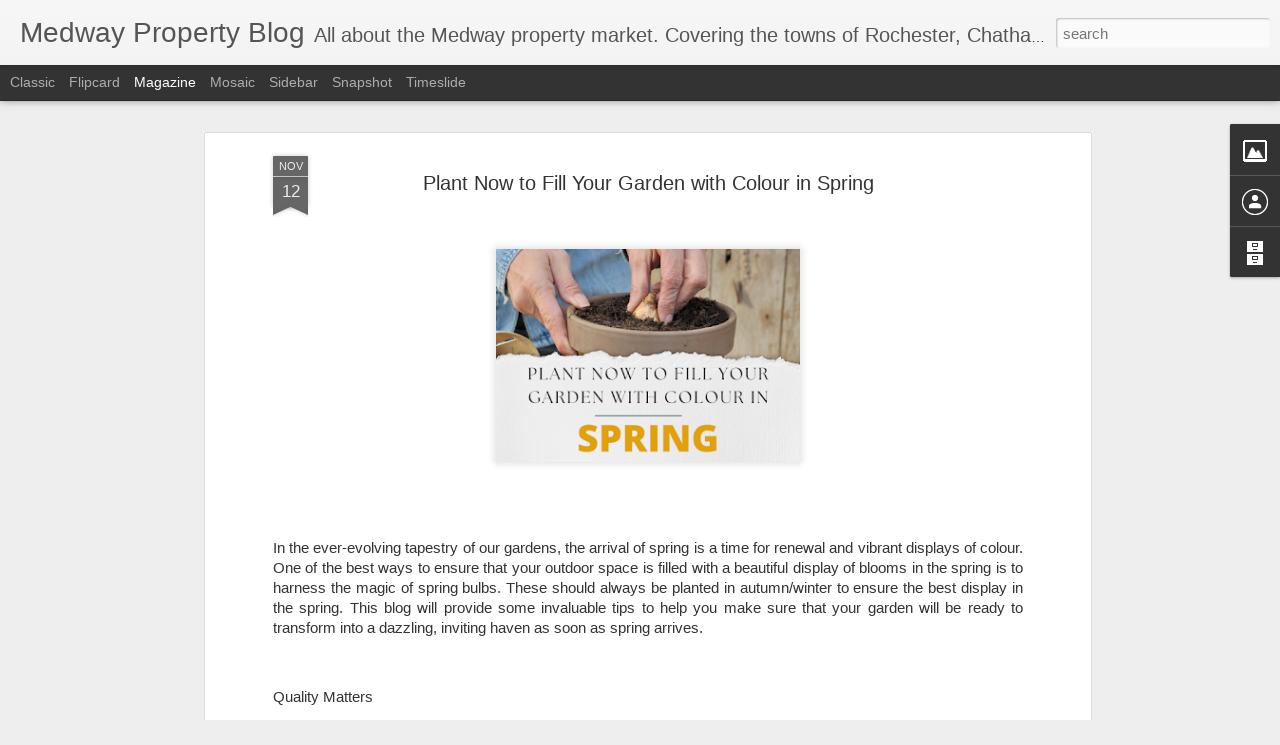

--- FILE ---
content_type: text/javascript; charset=UTF-8
request_url: https://www.medwaypropertyblog.com/?v=0&action=initial&widgetId=Profile1&responseType=js&xssi_token=AOuZoY5vMc86x2Uaj2m3ym7TcQwsA1vTng%3A1768725594640
body_size: 48
content:
try {
_WidgetManager._HandleControllerResult('Profile1', 'initial',{'title': 'About Spencer Fortag', 'team': true, 'authors': [{'userUrl': 'https://www.blogger.com/profile/11146294525417295470', 'display-name': 'Estate Apps', 'profileLogo': '//www.blogger.com/img/logo-16.png'}, {'userUrl': 'https://www.blogger.com/profile/13215268540309247638', 'display-name': 'Lunn', 'profileLogo': '//www.blogger.com/img/logo-16.png'}, {'userUrl': 'https://www.blogger.com/profile/05873413764072081494', 'display-name': 'Spencer', 'profileLogo': '//www.blogger.com/img/logo-16.png'}], 'viewProfileMsg': 'View my complete profile', 'isDisplayable': true});
} catch (e) {
  if (typeof log != 'undefined') {
    log('HandleControllerResult failed: ' + e);
  }
}


--- FILE ---
content_type: text/javascript; charset=UTF-8
request_url: https://www.medwaypropertyblog.com/?v=0&action=initial&widgetId=Image1&responseType=js&xssi_token=AOuZoY5vMc86x2Uaj2m3ym7TcQwsA1vTng%3A1768725594640
body_size: 135
content:
try {
_WidgetManager._HandleControllerResult('Image1', 'initial',{'title': 'Free Instant Online Valuation', 'width': 337, 'height': 172, 'sourceUrl': 'https://blogger.googleusercontent.com/img/b/R29vZ2xl/AVvXsEgQYc8SHnpVilKaA4EruO-ac939kK7nZXW5QVPWPYBkcJFVR3UtJcm9U_YweytAKNz6NHFL7YcqmneboNi3QcyhfPX7-q0UOJi1WKhjhdGUX0zHPaK5L3L6X5ltkEfj2Km0aTs_h5TYQhA/s1600/dockside+free+val.png', 'caption': '', 'link': 'https://valuation.docksidekent.com/home/670-dockside-property-services', 'shrinkToFit': false, 'sectionWidth': 303});
} catch (e) {
  if (typeof log != 'undefined') {
    log('HandleControllerResult failed: ' + e);
  }
}


--- FILE ---
content_type: text/javascript; charset=UTF-8
request_url: https://www.medwaypropertyblog.com/?v=0&action=initial&widgetId=BlogArchive1&responseType=js&xssi_token=AOuZoY5vMc86x2Uaj2m3ym7TcQwsA1vTng%3A1768725594640
body_size: 1831
content:
try {
_WidgetManager._HandleControllerResult('BlogArchive1', 'initial',{'url': 'https://www.medwaypropertyblog.com/search?updated-min\x3d1970-01-01T01:00:00%2B01:00\x26updated-max\x3d292278994-08-17T07:12:55Z\x26max-results\x3d50', 'name': 'All Posts', 'expclass': 'expanded', 'toggleId': 'ALL-0', 'post-count': 540, 'data': [{'url': 'https://www.medwaypropertyblog.com/2025/', 'name': '2025', 'expclass': 'expanded', 'toggleId': 'YEARLY-1735689600000', 'post-count': 82, 'data': [{'url': 'https://www.medwaypropertyblog.com/2025/12/', 'name': 'December', 'expclass': 'expanded', 'toggleId': 'MONTHLY-1764547200000', 'post-count': 3, 'posts': [{'title': 'Gillingham\u2019s Property Market Now Worth \xa313.464 Bil...', 'url': 'https://www.medwaypropertyblog.com/2025/12/gillinghams-property-market-now-worth.html'}, {'title': 'What Will the Budget Mean for Medway Homeowners an...', 'url': 'https://www.medwaypropertyblog.com/2025/12/what-will-budget-mean-for-medway.html'}, {'title': 'Medway FTB Homes Are 12% More Affordable Than 18 Y...', 'url': 'https://www.medwaypropertyblog.com/2025/12/medway-ftb-homes-are-12-more-affordable.html'}]}, {'url': 'https://www.medwaypropertyblog.com/2025/11/', 'name': 'November', 'expclass': 'collapsed', 'toggleId': 'MONTHLY-1761955200000', 'post-count': 5}, {'url': 'https://www.medwaypropertyblog.com/2025/10/', 'name': 'October', 'expclass': 'collapsed', 'toggleId': 'MONTHLY-1759273200000', 'post-count': 9}, {'url': 'https://www.medwaypropertyblog.com/2025/09/', 'name': 'September', 'expclass': 'collapsed', 'toggleId': 'MONTHLY-1756681200000', 'post-count': 6}, {'url': 'https://www.medwaypropertyblog.com/2025/08/', 'name': 'August', 'expclass': 'collapsed', 'toggleId': 'MONTHLY-1754002800000', 'post-count': 10}, {'url': 'https://www.medwaypropertyblog.com/2025/07/', 'name': 'July', 'expclass': 'collapsed', 'toggleId': 'MONTHLY-1751324400000', 'post-count': 8}, {'url': 'https://www.medwaypropertyblog.com/2025/06/', 'name': 'June', 'expclass': 'collapsed', 'toggleId': 'MONTHLY-1748732400000', 'post-count': 6}, {'url': 'https://www.medwaypropertyblog.com/2025/05/', 'name': 'May', 'expclass': 'collapsed', 'toggleId': 'MONTHLY-1746054000000', 'post-count': 7}, {'url': 'https://www.medwaypropertyblog.com/2025/04/', 'name': 'April', 'expclass': 'collapsed', 'toggleId': 'MONTHLY-1743462000000', 'post-count': 6}, {'url': 'https://www.medwaypropertyblog.com/2025/03/', 'name': 'March', 'expclass': 'collapsed', 'toggleId': 'MONTHLY-1740787200000', 'post-count': 9}, {'url': 'https://www.medwaypropertyblog.com/2025/02/', 'name': 'February', 'expclass': 'collapsed', 'toggleId': 'MONTHLY-1738368000000', 'post-count': 7}, {'url': 'https://www.medwaypropertyblog.com/2025/01/', 'name': 'January', 'expclass': 'collapsed', 'toggleId': 'MONTHLY-1735689600000', 'post-count': 6}]}, {'url': 'https://www.medwaypropertyblog.com/2024/', 'name': '2024', 'expclass': 'collapsed', 'toggleId': 'YEARLY-1704067200000', 'post-count': 97, 'data': [{'url': 'https://www.medwaypropertyblog.com/2024/12/', 'name': 'December', 'expclass': 'collapsed', 'toggleId': 'MONTHLY-1733011200000', 'post-count': 8}, {'url': 'https://www.medwaypropertyblog.com/2024/11/', 'name': 'November', 'expclass': 'collapsed', 'toggleId': 'MONTHLY-1730419200000', 'post-count': 9}, {'url': 'https://www.medwaypropertyblog.com/2024/10/', 'name': 'October', 'expclass': 'collapsed', 'toggleId': 'MONTHLY-1727737200000', 'post-count': 6}, {'url': 'https://www.medwaypropertyblog.com/2024/09/', 'name': 'September', 'expclass': 'collapsed', 'toggleId': 'MONTHLY-1725145200000', 'post-count': 13}, {'url': 'https://www.medwaypropertyblog.com/2024/08/', 'name': 'August', 'expclass': 'collapsed', 'toggleId': 'MONTHLY-1722466800000', 'post-count': 7}, {'url': 'https://www.medwaypropertyblog.com/2024/07/', 'name': 'July', 'expclass': 'collapsed', 'toggleId': 'MONTHLY-1719788400000', 'post-count': 10}, {'url': 'https://www.medwaypropertyblog.com/2024/06/', 'name': 'June', 'expclass': 'collapsed', 'toggleId': 'MONTHLY-1717196400000', 'post-count': 9}, {'url': 'https://www.medwaypropertyblog.com/2024/05/', 'name': 'May', 'expclass': 'collapsed', 'toggleId': 'MONTHLY-1714518000000', 'post-count': 6}, {'url': 'https://www.medwaypropertyblog.com/2024/04/', 'name': 'April', 'expclass': 'collapsed', 'toggleId': 'MONTHLY-1711926000000', 'post-count': 7}, {'url': 'https://www.medwaypropertyblog.com/2024/03/', 'name': 'March', 'expclass': 'collapsed', 'toggleId': 'MONTHLY-1709251200000', 'post-count': 9}, {'url': 'https://www.medwaypropertyblog.com/2024/02/', 'name': 'February', 'expclass': 'collapsed', 'toggleId': 'MONTHLY-1706745600000', 'post-count': 6}, {'url': 'https://www.medwaypropertyblog.com/2024/01/', 'name': 'January', 'expclass': 'collapsed', 'toggleId': 'MONTHLY-1704067200000', 'post-count': 7}]}, {'url': 'https://www.medwaypropertyblog.com/2023/', 'name': '2023', 'expclass': 'collapsed', 'toggleId': 'YEARLY-1672531200000', 'post-count': 63, 'data': [{'url': 'https://www.medwaypropertyblog.com/2023/12/', 'name': 'December', 'expclass': 'collapsed', 'toggleId': 'MONTHLY-1701388800000', 'post-count': 8}, {'url': 'https://www.medwaypropertyblog.com/2023/11/', 'name': 'November', 'expclass': 'collapsed', 'toggleId': 'MONTHLY-1698796800000', 'post-count': 7}, {'url': 'https://www.medwaypropertyblog.com/2023/10/', 'name': 'October', 'expclass': 'collapsed', 'toggleId': 'MONTHLY-1696114800000', 'post-count': 9}, {'url': 'https://www.medwaypropertyblog.com/2023/09/', 'name': 'September', 'expclass': 'collapsed', 'toggleId': 'MONTHLY-1693522800000', 'post-count': 8}, {'url': 'https://www.medwaypropertyblog.com/2023/08/', 'name': 'August', 'expclass': 'collapsed', 'toggleId': 'MONTHLY-1690844400000', 'post-count': 8}, {'url': 'https://www.medwaypropertyblog.com/2023/07/', 'name': 'July', 'expclass': 'collapsed', 'toggleId': 'MONTHLY-1688166000000', 'post-count': 9}, {'url': 'https://www.medwaypropertyblog.com/2023/05/', 'name': 'May', 'expclass': 'collapsed', 'toggleId': 'MONTHLY-1682895600000', 'post-count': 4}, {'url': 'https://www.medwaypropertyblog.com/2023/04/', 'name': 'April', 'expclass': 'collapsed', 'toggleId': 'MONTHLY-1680303600000', 'post-count': 2}, {'url': 'https://www.medwaypropertyblog.com/2023/03/', 'name': 'March', 'expclass': 'collapsed', 'toggleId': 'MONTHLY-1677628800000', 'post-count': 3}, {'url': 'https://www.medwaypropertyblog.com/2023/02/', 'name': 'February', 'expclass': 'collapsed', 'toggleId': 'MONTHLY-1675209600000', 'post-count': 1}, {'url': 'https://www.medwaypropertyblog.com/2023/01/', 'name': 'January', 'expclass': 'collapsed', 'toggleId': 'MONTHLY-1672531200000', 'post-count': 4}]}, {'url': 'https://www.medwaypropertyblog.com/2022/', 'name': '2022', 'expclass': 'collapsed', 'toggleId': 'YEARLY-1640995200000', 'post-count': 40, 'data': [{'url': 'https://www.medwaypropertyblog.com/2022/12/', 'name': 'December', 'expclass': 'collapsed', 'toggleId': 'MONTHLY-1669852800000', 'post-count': 3}, {'url': 'https://www.medwaypropertyblog.com/2022/11/', 'name': 'November', 'expclass': 'collapsed', 'toggleId': 'MONTHLY-1667260800000', 'post-count': 3}, {'url': 'https://www.medwaypropertyblog.com/2022/10/', 'name': 'October', 'expclass': 'collapsed', 'toggleId': 'MONTHLY-1664578800000', 'post-count': 2}, {'url': 'https://www.medwaypropertyblog.com/2022/09/', 'name': 'September', 'expclass': 'collapsed', 'toggleId': 'MONTHLY-1661986800000', 'post-count': 2}, {'url': 'https://www.medwaypropertyblog.com/2022/08/', 'name': 'August', 'expclass': 'collapsed', 'toggleId': 'MONTHLY-1659308400000', 'post-count': 3}, {'url': 'https://www.medwaypropertyblog.com/2022/07/', 'name': 'July', 'expclass': 'collapsed', 'toggleId': 'MONTHLY-1656630000000', 'post-count': 4}, {'url': 'https://www.medwaypropertyblog.com/2022/06/', 'name': 'June', 'expclass': 'collapsed', 'toggleId': 'MONTHLY-1654038000000', 'post-count': 4}, {'url': 'https://www.medwaypropertyblog.com/2022/05/', 'name': 'May', 'expclass': 'collapsed', 'toggleId': 'MONTHLY-1651359600000', 'post-count': 3}, {'url': 'https://www.medwaypropertyblog.com/2022/04/', 'name': 'April', 'expclass': 'collapsed', 'toggleId': 'MONTHLY-1648767600000', 'post-count': 4}, {'url': 'https://www.medwaypropertyblog.com/2022/03/', 'name': 'March', 'expclass': 'collapsed', 'toggleId': 'MONTHLY-1646092800000', 'post-count': 4}, {'url': 'https://www.medwaypropertyblog.com/2022/02/', 'name': 'February', 'expclass': 'collapsed', 'toggleId': 'MONTHLY-1643673600000', 'post-count': 4}, {'url': 'https://www.medwaypropertyblog.com/2022/01/', 'name': 'January', 'expclass': 'collapsed', 'toggleId': 'MONTHLY-1640995200000', 'post-count': 4}]}, {'url': 'https://www.medwaypropertyblog.com/2021/', 'name': '2021', 'expclass': 'collapsed', 'toggleId': 'YEARLY-1609459200000', 'post-count': 44, 'data': [{'url': 'https://www.medwaypropertyblog.com/2021/12/', 'name': 'December', 'expclass': 'collapsed', 'toggleId': 'MONTHLY-1638316800000', 'post-count': 3}, {'url': 'https://www.medwaypropertyblog.com/2021/11/', 'name': 'November', 'expclass': 'collapsed', 'toggleId': 'MONTHLY-1635724800000', 'post-count': 4}, {'url': 'https://www.medwaypropertyblog.com/2021/10/', 'name': 'October', 'expclass': 'collapsed', 'toggleId': 'MONTHLY-1633042800000', 'post-count': 3}, {'url': 'https://www.medwaypropertyblog.com/2021/09/', 'name': 'September', 'expclass': 'collapsed', 'toggleId': 'MONTHLY-1630450800000', 'post-count': 4}, {'url': 'https://www.medwaypropertyblog.com/2021/08/', 'name': 'August', 'expclass': 'collapsed', 'toggleId': 'MONTHLY-1627772400000', 'post-count': 5}, {'url': 'https://www.medwaypropertyblog.com/2021/07/', 'name': 'July', 'expclass': 'collapsed', 'toggleId': 'MONTHLY-1625094000000', 'post-count': 3}, {'url': 'https://www.medwaypropertyblog.com/2021/06/', 'name': 'June', 'expclass': 'collapsed', 'toggleId': 'MONTHLY-1622502000000', 'post-count': 3}, {'url': 'https://www.medwaypropertyblog.com/2021/05/', 'name': 'May', 'expclass': 'collapsed', 'toggleId': 'MONTHLY-1619823600000', 'post-count': 4}, {'url': 'https://www.medwaypropertyblog.com/2021/04/', 'name': 'April', 'expclass': 'collapsed', 'toggleId': 'MONTHLY-1617231600000', 'post-count': 3}, {'url': 'https://www.medwaypropertyblog.com/2021/03/', 'name': 'March', 'expclass': 'collapsed', 'toggleId': 'MONTHLY-1614556800000', 'post-count': 4}, {'url': 'https://www.medwaypropertyblog.com/2021/02/', 'name': 'February', 'expclass': 'collapsed', 'toggleId': 'MONTHLY-1612137600000', 'post-count': 5}, {'url': 'https://www.medwaypropertyblog.com/2021/01/', 'name': 'January', 'expclass': 'collapsed', 'toggleId': 'MONTHLY-1609459200000', 'post-count': 3}]}, {'url': 'https://www.medwaypropertyblog.com/2020/', 'name': '2020', 'expclass': 'collapsed', 'toggleId': 'YEARLY-1577836800000', 'post-count': 41, 'data': [{'url': 'https://www.medwaypropertyblog.com/2020/12/', 'name': 'December', 'expclass': 'collapsed', 'toggleId': 'MONTHLY-1606780800000', 'post-count': 4}, {'url': 'https://www.medwaypropertyblog.com/2020/11/', 'name': 'November', 'expclass': 'collapsed', 'toggleId': 'MONTHLY-1604188800000', 'post-count': 6}, {'url': 'https://www.medwaypropertyblog.com/2020/10/', 'name': 'October', 'expclass': 'collapsed', 'toggleId': 'MONTHLY-1601506800000', 'post-count': 3}, {'url': 'https://www.medwaypropertyblog.com/2020/09/', 'name': 'September', 'expclass': 'collapsed', 'toggleId': 'MONTHLY-1598914800000', 'post-count': 3}, {'url': 'https://www.medwaypropertyblog.com/2020/08/', 'name': 'August', 'expclass': 'collapsed', 'toggleId': 'MONTHLY-1596236400000', 'post-count': 4}, {'url': 'https://www.medwaypropertyblog.com/2020/07/', 'name': 'July', 'expclass': 'collapsed', 'toggleId': 'MONTHLY-1593558000000', 'post-count': 4}, {'url': 'https://www.medwaypropertyblog.com/2020/06/', 'name': 'June', 'expclass': 'collapsed', 'toggleId': 'MONTHLY-1590966000000', 'post-count': 1}, {'url': 'https://www.medwaypropertyblog.com/2020/05/', 'name': 'May', 'expclass': 'collapsed', 'toggleId': 'MONTHLY-1588287600000', 'post-count': 4}, {'url': 'https://www.medwaypropertyblog.com/2020/04/', 'name': 'April', 'expclass': 'collapsed', 'toggleId': 'MONTHLY-1585695600000', 'post-count': 3}, {'url': 'https://www.medwaypropertyblog.com/2020/03/', 'name': 'March', 'expclass': 'collapsed', 'toggleId': 'MONTHLY-1583020800000', 'post-count': 2}, {'url': 'https://www.medwaypropertyblog.com/2020/02/', 'name': 'February', 'expclass': 'collapsed', 'toggleId': 'MONTHLY-1580515200000', 'post-count': 3}, {'url': 'https://www.medwaypropertyblog.com/2020/01/', 'name': 'January', 'expclass': 'collapsed', 'toggleId': 'MONTHLY-1577836800000', 'post-count': 4}]}, {'url': 'https://www.medwaypropertyblog.com/2019/', 'name': '2019', 'expclass': 'collapsed', 'toggleId': 'YEARLY-1546300800000', 'post-count': 35, 'data': [{'url': 'https://www.medwaypropertyblog.com/2019/12/', 'name': 'December', 'expclass': 'collapsed', 'toggleId': 'MONTHLY-1575158400000', 'post-count': 3}, {'url': 'https://www.medwaypropertyblog.com/2019/11/', 'name': 'November', 'expclass': 'collapsed', 'toggleId': 'MONTHLY-1572566400000', 'post-count': 4}, {'url': 'https://www.medwaypropertyblog.com/2019/10/', 'name': 'October', 'expclass': 'collapsed', 'toggleId': 'MONTHLY-1569884400000', 'post-count': 3}, {'url': 'https://www.medwaypropertyblog.com/2019/09/', 'name': 'September', 'expclass': 'collapsed', 'toggleId': 'MONTHLY-1567292400000', 'post-count': 2}, {'url': 'https://www.medwaypropertyblog.com/2019/08/', 'name': 'August', 'expclass': 'collapsed', 'toggleId': 'MONTHLY-1564614000000', 'post-count': 3}, {'url': 'https://www.medwaypropertyblog.com/2019/07/', 'name': 'July', 'expclass': 'collapsed', 'toggleId': 'MONTHLY-1561935600000', 'post-count': 2}, {'url': 'https://www.medwaypropertyblog.com/2019/06/', 'name': 'June', 'expclass': 'collapsed', 'toggleId': 'MONTHLY-1559343600000', 'post-count': 2}, {'url': 'https://www.medwaypropertyblog.com/2019/05/', 'name': 'May', 'expclass': 'collapsed', 'toggleId': 'MONTHLY-1556665200000', 'post-count': 2}, {'url': 'https://www.medwaypropertyblog.com/2019/04/', 'name': 'April', 'expclass': 'collapsed', 'toggleId': 'MONTHLY-1554073200000', 'post-count': 3}, {'url': 'https://www.medwaypropertyblog.com/2019/03/', 'name': 'March', 'expclass': 'collapsed', 'toggleId': 'MONTHLY-1551398400000', 'post-count': 4}, {'url': 'https://www.medwaypropertyblog.com/2019/02/', 'name': 'February', 'expclass': 'collapsed', 'toggleId': 'MONTHLY-1548979200000', 'post-count': 3}, {'url': 'https://www.medwaypropertyblog.com/2019/01/', 'name': 'January', 'expclass': 'collapsed', 'toggleId': 'MONTHLY-1546300800000', 'post-count': 4}]}, {'url': 'https://www.medwaypropertyblog.com/2018/', 'name': '2018', 'expclass': 'collapsed', 'toggleId': 'YEARLY-1514764800000', 'post-count': 44, 'data': [{'url': 'https://www.medwaypropertyblog.com/2018/12/', 'name': 'December', 'expclass': 'collapsed', 'toggleId': 'MONTHLY-1543622400000', 'post-count': 2}, {'url': 'https://www.medwaypropertyblog.com/2018/11/', 'name': 'November', 'expclass': 'collapsed', 'toggleId': 'MONTHLY-1541030400000', 'post-count': 5}, {'url': 'https://www.medwaypropertyblog.com/2018/10/', 'name': 'October', 'expclass': 'collapsed', 'toggleId': 'MONTHLY-1538348400000', 'post-count': 3}, {'url': 'https://www.medwaypropertyblog.com/2018/09/', 'name': 'September', 'expclass': 'collapsed', 'toggleId': 'MONTHLY-1535756400000', 'post-count': 3}, {'url': 'https://www.medwaypropertyblog.com/2018/08/', 'name': 'August', 'expclass': 'collapsed', 'toggleId': 'MONTHLY-1533078000000', 'post-count': 4}, {'url': 'https://www.medwaypropertyblog.com/2018/07/', 'name': 'July', 'expclass': 'collapsed', 'toggleId': 'MONTHLY-1530399600000', 'post-count': 4}, {'url': 'https://www.medwaypropertyblog.com/2018/06/', 'name': 'June', 'expclass': 'collapsed', 'toggleId': 'MONTHLY-1527807600000', 'post-count': 3}, {'url': 'https://www.medwaypropertyblog.com/2018/05/', 'name': 'May', 'expclass': 'collapsed', 'toggleId': 'MONTHLY-1525129200000', 'post-count': 4}, {'url': 'https://www.medwaypropertyblog.com/2018/04/', 'name': 'April', 'expclass': 'collapsed', 'toggleId': 'MONTHLY-1522537200000', 'post-count': 3}, {'url': 'https://www.medwaypropertyblog.com/2018/03/', 'name': 'March', 'expclass': 'collapsed', 'toggleId': 'MONTHLY-1519862400000', 'post-count': 5}, {'url': 'https://www.medwaypropertyblog.com/2018/02/', 'name': 'February', 'expclass': 'collapsed', 'toggleId': 'MONTHLY-1517443200000', 'post-count': 4}, {'url': 'https://www.medwaypropertyblog.com/2018/01/', 'name': 'January', 'expclass': 'collapsed', 'toggleId': 'MONTHLY-1514764800000', 'post-count': 4}]}, {'url': 'https://www.medwaypropertyblog.com/2017/', 'name': '2017', 'expclass': 'collapsed', 'toggleId': 'YEARLY-1483228800000', 'post-count': 27, 'data': [{'url': 'https://www.medwaypropertyblog.com/2017/12/', 'name': 'December', 'expclass': 'collapsed', 'toggleId': 'MONTHLY-1512086400000', 'post-count': 2}, {'url': 'https://www.medwaypropertyblog.com/2017/11/', 'name': 'November', 'expclass': 'collapsed', 'toggleId': 'MONTHLY-1509494400000', 'post-count': 1}, {'url': 'https://www.medwaypropertyblog.com/2017/10/', 'name': 'October', 'expclass': 'collapsed', 'toggleId': 'MONTHLY-1506812400000', 'post-count': 2}, {'url': 'https://www.medwaypropertyblog.com/2017/09/', 'name': 'September', 'expclass': 'collapsed', 'toggleId': 'MONTHLY-1504220400000', 'post-count': 2}, {'url': 'https://www.medwaypropertyblog.com/2017/08/', 'name': 'August', 'expclass': 'collapsed', 'toggleId': 'MONTHLY-1501542000000', 'post-count': 2}, {'url': 'https://www.medwaypropertyblog.com/2017/07/', 'name': 'July', 'expclass': 'collapsed', 'toggleId': 'MONTHLY-1498863600000', 'post-count': 3}, {'url': 'https://www.medwaypropertyblog.com/2017/06/', 'name': 'June', 'expclass': 'collapsed', 'toggleId': 'MONTHLY-1496271600000', 'post-count': 2}, {'url': 'https://www.medwaypropertyblog.com/2017/05/', 'name': 'May', 'expclass': 'collapsed', 'toggleId': 'MONTHLY-1493593200000', 'post-count': 2}, {'url': 'https://www.medwaypropertyblog.com/2017/04/', 'name': 'April', 'expclass': 'collapsed', 'toggleId': 'MONTHLY-1491001200000', 'post-count': 4}, {'url': 'https://www.medwaypropertyblog.com/2017/03/', 'name': 'March', 'expclass': 'collapsed', 'toggleId': 'MONTHLY-1488326400000', 'post-count': 2}, {'url': 'https://www.medwaypropertyblog.com/2017/02/', 'name': 'February', 'expclass': 'collapsed', 'toggleId': 'MONTHLY-1485907200000', 'post-count': 2}, {'url': 'https://www.medwaypropertyblog.com/2017/01/', 'name': 'January', 'expclass': 'collapsed', 'toggleId': 'MONTHLY-1483228800000', 'post-count': 3}]}, {'url': 'https://www.medwaypropertyblog.com/2016/', 'name': '2016', 'expclass': 'collapsed', 'toggleId': 'YEARLY-1451606400000', 'post-count': 47, 'data': [{'url': 'https://www.medwaypropertyblog.com/2016/12/', 'name': 'December', 'expclass': 'collapsed', 'toggleId': 'MONTHLY-1480550400000', 'post-count': 2}, {'url': 'https://www.medwaypropertyblog.com/2016/11/', 'name': 'November', 'expclass': 'collapsed', 'toggleId': 'MONTHLY-1477958400000', 'post-count': 4}, {'url': 'https://www.medwaypropertyblog.com/2016/10/', 'name': 'October', 'expclass': 'collapsed', 'toggleId': 'MONTHLY-1475276400000', 'post-count': 2}, {'url': 'https://www.medwaypropertyblog.com/2016/09/', 'name': 'September', 'expclass': 'collapsed', 'toggleId': 'MONTHLY-1472684400000', 'post-count': 2}, {'url': 'https://www.medwaypropertyblog.com/2016/08/', 'name': 'August', 'expclass': 'collapsed', 'toggleId': 'MONTHLY-1470006000000', 'post-count': 2}, {'url': 'https://www.medwaypropertyblog.com/2016/07/', 'name': 'July', 'expclass': 'collapsed', 'toggleId': 'MONTHLY-1467327600000', 'post-count': 3}, {'url': 'https://www.medwaypropertyblog.com/2016/06/', 'name': 'June', 'expclass': 'collapsed', 'toggleId': 'MONTHLY-1464735600000', 'post-count': 5}, {'url': 'https://www.medwaypropertyblog.com/2016/05/', 'name': 'May', 'expclass': 'collapsed', 'toggleId': 'MONTHLY-1462057200000', 'post-count': 4}, {'url': 'https://www.medwaypropertyblog.com/2016/04/', 'name': 'April', 'expclass': 'collapsed', 'toggleId': 'MONTHLY-1459465200000', 'post-count': 4}, {'url': 'https://www.medwaypropertyblog.com/2016/03/', 'name': 'March', 'expclass': 'collapsed', 'toggleId': 'MONTHLY-1456790400000', 'post-count': 7}, {'url': 'https://www.medwaypropertyblog.com/2016/02/', 'name': 'February', 'expclass': 'collapsed', 'toggleId': 'MONTHLY-1454284800000', 'post-count': 8}, {'url': 'https://www.medwaypropertyblog.com/2016/01/', 'name': 'January', 'expclass': 'collapsed', 'toggleId': 'MONTHLY-1451606400000', 'post-count': 4}]}, {'url': 'https://www.medwaypropertyblog.com/2015/', 'name': '2015', 'expclass': 'collapsed', 'toggleId': 'YEARLY-1420070400000', 'post-count': 20, 'data': [{'url': 'https://www.medwaypropertyblog.com/2015/12/', 'name': 'December', 'expclass': 'collapsed', 'toggleId': 'MONTHLY-1448928000000', 'post-count': 13}, {'url': 'https://www.medwaypropertyblog.com/2015/11/', 'name': 'November', 'expclass': 'collapsed', 'toggleId': 'MONTHLY-1446336000000', 'post-count': 1}, {'url': 'https://www.medwaypropertyblog.com/2015/09/', 'name': 'September', 'expclass': 'collapsed', 'toggleId': 'MONTHLY-1441062000000', 'post-count': 1}, {'url': 'https://www.medwaypropertyblog.com/2015/08/', 'name': 'August', 'expclass': 'collapsed', 'toggleId': 'MONTHLY-1438383600000', 'post-count': 1}, {'url': 'https://www.medwaypropertyblog.com/2015/07/', 'name': 'July', 'expclass': 'collapsed', 'toggleId': 'MONTHLY-1435705200000', 'post-count': 1}, {'url': 'https://www.medwaypropertyblog.com/2015/06/', 'name': 'June', 'expclass': 'collapsed', 'toggleId': 'MONTHLY-1433113200000', 'post-count': 1}, {'url': 'https://www.medwaypropertyblog.com/2015/05/', 'name': 'May', 'expclass': 'collapsed', 'toggleId': 'MONTHLY-1430434800000', 'post-count': 1}, {'url': 'https://www.medwaypropertyblog.com/2015/04/', 'name': 'April', 'expclass': 'collapsed', 'toggleId': 'MONTHLY-1427842800000', 'post-count': 1}]}], 'toggleopen': 'MONTHLY-1764547200000', 'style': 'HIERARCHY', 'title': 'Blog Archive'});
} catch (e) {
  if (typeof log != 'undefined') {
    log('HandleControllerResult failed: ' + e);
  }
}


--- FILE ---
content_type: text/javascript; charset=UTF-8
request_url: https://www.medwaypropertyblog.com/?v=0&action=initial&widgetId=BlogArchive1&responseType=js&xssi_token=AOuZoY5vMc86x2Uaj2m3ym7TcQwsA1vTng%3A1768725594640
body_size: 1835
content:
try {
_WidgetManager._HandleControllerResult('BlogArchive1', 'initial',{'url': 'https://www.medwaypropertyblog.com/search?updated-min\x3d1970-01-01T01:00:00%2B01:00\x26updated-max\x3d292278994-08-17T07:12:55Z\x26max-results\x3d50', 'name': 'All Posts', 'expclass': 'expanded', 'toggleId': 'ALL-0', 'post-count': 540, 'data': [{'url': 'https://www.medwaypropertyblog.com/2025/', 'name': '2025', 'expclass': 'expanded', 'toggleId': 'YEARLY-1735689600000', 'post-count': 82, 'data': [{'url': 'https://www.medwaypropertyblog.com/2025/12/', 'name': 'December', 'expclass': 'expanded', 'toggleId': 'MONTHLY-1764547200000', 'post-count': 3, 'posts': [{'title': 'Gillingham\u2019s Property Market Now Worth \xa313.464 Bil...', 'url': 'https://www.medwaypropertyblog.com/2025/12/gillinghams-property-market-now-worth.html'}, {'title': 'What Will the Budget Mean for Medway Homeowners an...', 'url': 'https://www.medwaypropertyblog.com/2025/12/what-will-budget-mean-for-medway.html'}, {'title': 'Medway FTB Homes Are 12% More Affordable Than 18 Y...', 'url': 'https://www.medwaypropertyblog.com/2025/12/medway-ftb-homes-are-12-more-affordable.html'}]}, {'url': 'https://www.medwaypropertyblog.com/2025/11/', 'name': 'November', 'expclass': 'collapsed', 'toggleId': 'MONTHLY-1761955200000', 'post-count': 5}, {'url': 'https://www.medwaypropertyblog.com/2025/10/', 'name': 'October', 'expclass': 'collapsed', 'toggleId': 'MONTHLY-1759273200000', 'post-count': 9}, {'url': 'https://www.medwaypropertyblog.com/2025/09/', 'name': 'September', 'expclass': 'collapsed', 'toggleId': 'MONTHLY-1756681200000', 'post-count': 6}, {'url': 'https://www.medwaypropertyblog.com/2025/08/', 'name': 'August', 'expclass': 'collapsed', 'toggleId': 'MONTHLY-1754002800000', 'post-count': 10}, {'url': 'https://www.medwaypropertyblog.com/2025/07/', 'name': 'July', 'expclass': 'collapsed', 'toggleId': 'MONTHLY-1751324400000', 'post-count': 8}, {'url': 'https://www.medwaypropertyblog.com/2025/06/', 'name': 'June', 'expclass': 'collapsed', 'toggleId': 'MONTHLY-1748732400000', 'post-count': 6}, {'url': 'https://www.medwaypropertyblog.com/2025/05/', 'name': 'May', 'expclass': 'collapsed', 'toggleId': 'MONTHLY-1746054000000', 'post-count': 7}, {'url': 'https://www.medwaypropertyblog.com/2025/04/', 'name': 'April', 'expclass': 'collapsed', 'toggleId': 'MONTHLY-1743462000000', 'post-count': 6}, {'url': 'https://www.medwaypropertyblog.com/2025/03/', 'name': 'March', 'expclass': 'collapsed', 'toggleId': 'MONTHLY-1740787200000', 'post-count': 9}, {'url': 'https://www.medwaypropertyblog.com/2025/02/', 'name': 'February', 'expclass': 'collapsed', 'toggleId': 'MONTHLY-1738368000000', 'post-count': 7}, {'url': 'https://www.medwaypropertyblog.com/2025/01/', 'name': 'January', 'expclass': 'collapsed', 'toggleId': 'MONTHLY-1735689600000', 'post-count': 6}]}, {'url': 'https://www.medwaypropertyblog.com/2024/', 'name': '2024', 'expclass': 'collapsed', 'toggleId': 'YEARLY-1704067200000', 'post-count': 97, 'data': [{'url': 'https://www.medwaypropertyblog.com/2024/12/', 'name': 'December', 'expclass': 'collapsed', 'toggleId': 'MONTHLY-1733011200000', 'post-count': 8}, {'url': 'https://www.medwaypropertyblog.com/2024/11/', 'name': 'November', 'expclass': 'collapsed', 'toggleId': 'MONTHLY-1730419200000', 'post-count': 9}, {'url': 'https://www.medwaypropertyblog.com/2024/10/', 'name': 'October', 'expclass': 'collapsed', 'toggleId': 'MONTHLY-1727737200000', 'post-count': 6}, {'url': 'https://www.medwaypropertyblog.com/2024/09/', 'name': 'September', 'expclass': 'collapsed', 'toggleId': 'MONTHLY-1725145200000', 'post-count': 13}, {'url': 'https://www.medwaypropertyblog.com/2024/08/', 'name': 'August', 'expclass': 'collapsed', 'toggleId': 'MONTHLY-1722466800000', 'post-count': 7}, {'url': 'https://www.medwaypropertyblog.com/2024/07/', 'name': 'July', 'expclass': 'collapsed', 'toggleId': 'MONTHLY-1719788400000', 'post-count': 10}, {'url': 'https://www.medwaypropertyblog.com/2024/06/', 'name': 'June', 'expclass': 'collapsed', 'toggleId': 'MONTHLY-1717196400000', 'post-count': 9}, {'url': 'https://www.medwaypropertyblog.com/2024/05/', 'name': 'May', 'expclass': 'collapsed', 'toggleId': 'MONTHLY-1714518000000', 'post-count': 6}, {'url': 'https://www.medwaypropertyblog.com/2024/04/', 'name': 'April', 'expclass': 'collapsed', 'toggleId': 'MONTHLY-1711926000000', 'post-count': 7}, {'url': 'https://www.medwaypropertyblog.com/2024/03/', 'name': 'March', 'expclass': 'collapsed', 'toggleId': 'MONTHLY-1709251200000', 'post-count': 9}, {'url': 'https://www.medwaypropertyblog.com/2024/02/', 'name': 'February', 'expclass': 'collapsed', 'toggleId': 'MONTHLY-1706745600000', 'post-count': 6}, {'url': 'https://www.medwaypropertyblog.com/2024/01/', 'name': 'January', 'expclass': 'collapsed', 'toggleId': 'MONTHLY-1704067200000', 'post-count': 7}]}, {'url': 'https://www.medwaypropertyblog.com/2023/', 'name': '2023', 'expclass': 'collapsed', 'toggleId': 'YEARLY-1672531200000', 'post-count': 63, 'data': [{'url': 'https://www.medwaypropertyblog.com/2023/12/', 'name': 'December', 'expclass': 'collapsed', 'toggleId': 'MONTHLY-1701388800000', 'post-count': 8}, {'url': 'https://www.medwaypropertyblog.com/2023/11/', 'name': 'November', 'expclass': 'collapsed', 'toggleId': 'MONTHLY-1698796800000', 'post-count': 7}, {'url': 'https://www.medwaypropertyblog.com/2023/10/', 'name': 'October', 'expclass': 'collapsed', 'toggleId': 'MONTHLY-1696114800000', 'post-count': 9}, {'url': 'https://www.medwaypropertyblog.com/2023/09/', 'name': 'September', 'expclass': 'collapsed', 'toggleId': 'MONTHLY-1693522800000', 'post-count': 8}, {'url': 'https://www.medwaypropertyblog.com/2023/08/', 'name': 'August', 'expclass': 'collapsed', 'toggleId': 'MONTHLY-1690844400000', 'post-count': 8}, {'url': 'https://www.medwaypropertyblog.com/2023/07/', 'name': 'July', 'expclass': 'collapsed', 'toggleId': 'MONTHLY-1688166000000', 'post-count': 9}, {'url': 'https://www.medwaypropertyblog.com/2023/05/', 'name': 'May', 'expclass': 'collapsed', 'toggleId': 'MONTHLY-1682895600000', 'post-count': 4}, {'url': 'https://www.medwaypropertyblog.com/2023/04/', 'name': 'April', 'expclass': 'collapsed', 'toggleId': 'MONTHLY-1680303600000', 'post-count': 2}, {'url': 'https://www.medwaypropertyblog.com/2023/03/', 'name': 'March', 'expclass': 'collapsed', 'toggleId': 'MONTHLY-1677628800000', 'post-count': 3}, {'url': 'https://www.medwaypropertyblog.com/2023/02/', 'name': 'February', 'expclass': 'collapsed', 'toggleId': 'MONTHLY-1675209600000', 'post-count': 1}, {'url': 'https://www.medwaypropertyblog.com/2023/01/', 'name': 'January', 'expclass': 'collapsed', 'toggleId': 'MONTHLY-1672531200000', 'post-count': 4}]}, {'url': 'https://www.medwaypropertyblog.com/2022/', 'name': '2022', 'expclass': 'collapsed', 'toggleId': 'YEARLY-1640995200000', 'post-count': 40, 'data': [{'url': 'https://www.medwaypropertyblog.com/2022/12/', 'name': 'December', 'expclass': 'collapsed', 'toggleId': 'MONTHLY-1669852800000', 'post-count': 3}, {'url': 'https://www.medwaypropertyblog.com/2022/11/', 'name': 'November', 'expclass': 'collapsed', 'toggleId': 'MONTHLY-1667260800000', 'post-count': 3}, {'url': 'https://www.medwaypropertyblog.com/2022/10/', 'name': 'October', 'expclass': 'collapsed', 'toggleId': 'MONTHLY-1664578800000', 'post-count': 2}, {'url': 'https://www.medwaypropertyblog.com/2022/09/', 'name': 'September', 'expclass': 'collapsed', 'toggleId': 'MONTHLY-1661986800000', 'post-count': 2}, {'url': 'https://www.medwaypropertyblog.com/2022/08/', 'name': 'August', 'expclass': 'collapsed', 'toggleId': 'MONTHLY-1659308400000', 'post-count': 3}, {'url': 'https://www.medwaypropertyblog.com/2022/07/', 'name': 'July', 'expclass': 'collapsed', 'toggleId': 'MONTHLY-1656630000000', 'post-count': 4}, {'url': 'https://www.medwaypropertyblog.com/2022/06/', 'name': 'June', 'expclass': 'collapsed', 'toggleId': 'MONTHLY-1654038000000', 'post-count': 4}, {'url': 'https://www.medwaypropertyblog.com/2022/05/', 'name': 'May', 'expclass': 'collapsed', 'toggleId': 'MONTHLY-1651359600000', 'post-count': 3}, {'url': 'https://www.medwaypropertyblog.com/2022/04/', 'name': 'April', 'expclass': 'collapsed', 'toggleId': 'MONTHLY-1648767600000', 'post-count': 4}, {'url': 'https://www.medwaypropertyblog.com/2022/03/', 'name': 'March', 'expclass': 'collapsed', 'toggleId': 'MONTHLY-1646092800000', 'post-count': 4}, {'url': 'https://www.medwaypropertyblog.com/2022/02/', 'name': 'February', 'expclass': 'collapsed', 'toggleId': 'MONTHLY-1643673600000', 'post-count': 4}, {'url': 'https://www.medwaypropertyblog.com/2022/01/', 'name': 'January', 'expclass': 'collapsed', 'toggleId': 'MONTHLY-1640995200000', 'post-count': 4}]}, {'url': 'https://www.medwaypropertyblog.com/2021/', 'name': '2021', 'expclass': 'collapsed', 'toggleId': 'YEARLY-1609459200000', 'post-count': 44, 'data': [{'url': 'https://www.medwaypropertyblog.com/2021/12/', 'name': 'December', 'expclass': 'collapsed', 'toggleId': 'MONTHLY-1638316800000', 'post-count': 3}, {'url': 'https://www.medwaypropertyblog.com/2021/11/', 'name': 'November', 'expclass': 'collapsed', 'toggleId': 'MONTHLY-1635724800000', 'post-count': 4}, {'url': 'https://www.medwaypropertyblog.com/2021/10/', 'name': 'October', 'expclass': 'collapsed', 'toggleId': 'MONTHLY-1633042800000', 'post-count': 3}, {'url': 'https://www.medwaypropertyblog.com/2021/09/', 'name': 'September', 'expclass': 'collapsed', 'toggleId': 'MONTHLY-1630450800000', 'post-count': 4}, {'url': 'https://www.medwaypropertyblog.com/2021/08/', 'name': 'August', 'expclass': 'collapsed', 'toggleId': 'MONTHLY-1627772400000', 'post-count': 5}, {'url': 'https://www.medwaypropertyblog.com/2021/07/', 'name': 'July', 'expclass': 'collapsed', 'toggleId': 'MONTHLY-1625094000000', 'post-count': 3}, {'url': 'https://www.medwaypropertyblog.com/2021/06/', 'name': 'June', 'expclass': 'collapsed', 'toggleId': 'MONTHLY-1622502000000', 'post-count': 3}, {'url': 'https://www.medwaypropertyblog.com/2021/05/', 'name': 'May', 'expclass': 'collapsed', 'toggleId': 'MONTHLY-1619823600000', 'post-count': 4}, {'url': 'https://www.medwaypropertyblog.com/2021/04/', 'name': 'April', 'expclass': 'collapsed', 'toggleId': 'MONTHLY-1617231600000', 'post-count': 3}, {'url': 'https://www.medwaypropertyblog.com/2021/03/', 'name': 'March', 'expclass': 'collapsed', 'toggleId': 'MONTHLY-1614556800000', 'post-count': 4}, {'url': 'https://www.medwaypropertyblog.com/2021/02/', 'name': 'February', 'expclass': 'collapsed', 'toggleId': 'MONTHLY-1612137600000', 'post-count': 5}, {'url': 'https://www.medwaypropertyblog.com/2021/01/', 'name': 'January', 'expclass': 'collapsed', 'toggleId': 'MONTHLY-1609459200000', 'post-count': 3}]}, {'url': 'https://www.medwaypropertyblog.com/2020/', 'name': '2020', 'expclass': 'collapsed', 'toggleId': 'YEARLY-1577836800000', 'post-count': 41, 'data': [{'url': 'https://www.medwaypropertyblog.com/2020/12/', 'name': 'December', 'expclass': 'collapsed', 'toggleId': 'MONTHLY-1606780800000', 'post-count': 4}, {'url': 'https://www.medwaypropertyblog.com/2020/11/', 'name': 'November', 'expclass': 'collapsed', 'toggleId': 'MONTHLY-1604188800000', 'post-count': 6}, {'url': 'https://www.medwaypropertyblog.com/2020/10/', 'name': 'October', 'expclass': 'collapsed', 'toggleId': 'MONTHLY-1601506800000', 'post-count': 3}, {'url': 'https://www.medwaypropertyblog.com/2020/09/', 'name': 'September', 'expclass': 'collapsed', 'toggleId': 'MONTHLY-1598914800000', 'post-count': 3}, {'url': 'https://www.medwaypropertyblog.com/2020/08/', 'name': 'August', 'expclass': 'collapsed', 'toggleId': 'MONTHLY-1596236400000', 'post-count': 4}, {'url': 'https://www.medwaypropertyblog.com/2020/07/', 'name': 'July', 'expclass': 'collapsed', 'toggleId': 'MONTHLY-1593558000000', 'post-count': 4}, {'url': 'https://www.medwaypropertyblog.com/2020/06/', 'name': 'June', 'expclass': 'collapsed', 'toggleId': 'MONTHLY-1590966000000', 'post-count': 1}, {'url': 'https://www.medwaypropertyblog.com/2020/05/', 'name': 'May', 'expclass': 'collapsed', 'toggleId': 'MONTHLY-1588287600000', 'post-count': 4}, {'url': 'https://www.medwaypropertyblog.com/2020/04/', 'name': 'April', 'expclass': 'collapsed', 'toggleId': 'MONTHLY-1585695600000', 'post-count': 3}, {'url': 'https://www.medwaypropertyblog.com/2020/03/', 'name': 'March', 'expclass': 'collapsed', 'toggleId': 'MONTHLY-1583020800000', 'post-count': 2}, {'url': 'https://www.medwaypropertyblog.com/2020/02/', 'name': 'February', 'expclass': 'collapsed', 'toggleId': 'MONTHLY-1580515200000', 'post-count': 3}, {'url': 'https://www.medwaypropertyblog.com/2020/01/', 'name': 'January', 'expclass': 'collapsed', 'toggleId': 'MONTHLY-1577836800000', 'post-count': 4}]}, {'url': 'https://www.medwaypropertyblog.com/2019/', 'name': '2019', 'expclass': 'collapsed', 'toggleId': 'YEARLY-1546300800000', 'post-count': 35, 'data': [{'url': 'https://www.medwaypropertyblog.com/2019/12/', 'name': 'December', 'expclass': 'collapsed', 'toggleId': 'MONTHLY-1575158400000', 'post-count': 3}, {'url': 'https://www.medwaypropertyblog.com/2019/11/', 'name': 'November', 'expclass': 'collapsed', 'toggleId': 'MONTHLY-1572566400000', 'post-count': 4}, {'url': 'https://www.medwaypropertyblog.com/2019/10/', 'name': 'October', 'expclass': 'collapsed', 'toggleId': 'MONTHLY-1569884400000', 'post-count': 3}, {'url': 'https://www.medwaypropertyblog.com/2019/09/', 'name': 'September', 'expclass': 'collapsed', 'toggleId': 'MONTHLY-1567292400000', 'post-count': 2}, {'url': 'https://www.medwaypropertyblog.com/2019/08/', 'name': 'August', 'expclass': 'collapsed', 'toggleId': 'MONTHLY-1564614000000', 'post-count': 3}, {'url': 'https://www.medwaypropertyblog.com/2019/07/', 'name': 'July', 'expclass': 'collapsed', 'toggleId': 'MONTHLY-1561935600000', 'post-count': 2}, {'url': 'https://www.medwaypropertyblog.com/2019/06/', 'name': 'June', 'expclass': 'collapsed', 'toggleId': 'MONTHLY-1559343600000', 'post-count': 2}, {'url': 'https://www.medwaypropertyblog.com/2019/05/', 'name': 'May', 'expclass': 'collapsed', 'toggleId': 'MONTHLY-1556665200000', 'post-count': 2}, {'url': 'https://www.medwaypropertyblog.com/2019/04/', 'name': 'April', 'expclass': 'collapsed', 'toggleId': 'MONTHLY-1554073200000', 'post-count': 3}, {'url': 'https://www.medwaypropertyblog.com/2019/03/', 'name': 'March', 'expclass': 'collapsed', 'toggleId': 'MONTHLY-1551398400000', 'post-count': 4}, {'url': 'https://www.medwaypropertyblog.com/2019/02/', 'name': 'February', 'expclass': 'collapsed', 'toggleId': 'MONTHLY-1548979200000', 'post-count': 3}, {'url': 'https://www.medwaypropertyblog.com/2019/01/', 'name': 'January', 'expclass': 'collapsed', 'toggleId': 'MONTHLY-1546300800000', 'post-count': 4}]}, {'url': 'https://www.medwaypropertyblog.com/2018/', 'name': '2018', 'expclass': 'collapsed', 'toggleId': 'YEARLY-1514764800000', 'post-count': 44, 'data': [{'url': 'https://www.medwaypropertyblog.com/2018/12/', 'name': 'December', 'expclass': 'collapsed', 'toggleId': 'MONTHLY-1543622400000', 'post-count': 2}, {'url': 'https://www.medwaypropertyblog.com/2018/11/', 'name': 'November', 'expclass': 'collapsed', 'toggleId': 'MONTHLY-1541030400000', 'post-count': 5}, {'url': 'https://www.medwaypropertyblog.com/2018/10/', 'name': 'October', 'expclass': 'collapsed', 'toggleId': 'MONTHLY-1538348400000', 'post-count': 3}, {'url': 'https://www.medwaypropertyblog.com/2018/09/', 'name': 'September', 'expclass': 'collapsed', 'toggleId': 'MONTHLY-1535756400000', 'post-count': 3}, {'url': 'https://www.medwaypropertyblog.com/2018/08/', 'name': 'August', 'expclass': 'collapsed', 'toggleId': 'MONTHLY-1533078000000', 'post-count': 4}, {'url': 'https://www.medwaypropertyblog.com/2018/07/', 'name': 'July', 'expclass': 'collapsed', 'toggleId': 'MONTHLY-1530399600000', 'post-count': 4}, {'url': 'https://www.medwaypropertyblog.com/2018/06/', 'name': 'June', 'expclass': 'collapsed', 'toggleId': 'MONTHLY-1527807600000', 'post-count': 3}, {'url': 'https://www.medwaypropertyblog.com/2018/05/', 'name': 'May', 'expclass': 'collapsed', 'toggleId': 'MONTHLY-1525129200000', 'post-count': 4}, {'url': 'https://www.medwaypropertyblog.com/2018/04/', 'name': 'April', 'expclass': 'collapsed', 'toggleId': 'MONTHLY-1522537200000', 'post-count': 3}, {'url': 'https://www.medwaypropertyblog.com/2018/03/', 'name': 'March', 'expclass': 'collapsed', 'toggleId': 'MONTHLY-1519862400000', 'post-count': 5}, {'url': 'https://www.medwaypropertyblog.com/2018/02/', 'name': 'February', 'expclass': 'collapsed', 'toggleId': 'MONTHLY-1517443200000', 'post-count': 4}, {'url': 'https://www.medwaypropertyblog.com/2018/01/', 'name': 'January', 'expclass': 'collapsed', 'toggleId': 'MONTHLY-1514764800000', 'post-count': 4}]}, {'url': 'https://www.medwaypropertyblog.com/2017/', 'name': '2017', 'expclass': 'collapsed', 'toggleId': 'YEARLY-1483228800000', 'post-count': 27, 'data': [{'url': 'https://www.medwaypropertyblog.com/2017/12/', 'name': 'December', 'expclass': 'collapsed', 'toggleId': 'MONTHLY-1512086400000', 'post-count': 2}, {'url': 'https://www.medwaypropertyblog.com/2017/11/', 'name': 'November', 'expclass': 'collapsed', 'toggleId': 'MONTHLY-1509494400000', 'post-count': 1}, {'url': 'https://www.medwaypropertyblog.com/2017/10/', 'name': 'October', 'expclass': 'collapsed', 'toggleId': 'MONTHLY-1506812400000', 'post-count': 2}, {'url': 'https://www.medwaypropertyblog.com/2017/09/', 'name': 'September', 'expclass': 'collapsed', 'toggleId': 'MONTHLY-1504220400000', 'post-count': 2}, {'url': 'https://www.medwaypropertyblog.com/2017/08/', 'name': 'August', 'expclass': 'collapsed', 'toggleId': 'MONTHLY-1501542000000', 'post-count': 2}, {'url': 'https://www.medwaypropertyblog.com/2017/07/', 'name': 'July', 'expclass': 'collapsed', 'toggleId': 'MONTHLY-1498863600000', 'post-count': 3}, {'url': 'https://www.medwaypropertyblog.com/2017/06/', 'name': 'June', 'expclass': 'collapsed', 'toggleId': 'MONTHLY-1496271600000', 'post-count': 2}, {'url': 'https://www.medwaypropertyblog.com/2017/05/', 'name': 'May', 'expclass': 'collapsed', 'toggleId': 'MONTHLY-1493593200000', 'post-count': 2}, {'url': 'https://www.medwaypropertyblog.com/2017/04/', 'name': 'April', 'expclass': 'collapsed', 'toggleId': 'MONTHLY-1491001200000', 'post-count': 4}, {'url': 'https://www.medwaypropertyblog.com/2017/03/', 'name': 'March', 'expclass': 'collapsed', 'toggleId': 'MONTHLY-1488326400000', 'post-count': 2}, {'url': 'https://www.medwaypropertyblog.com/2017/02/', 'name': 'February', 'expclass': 'collapsed', 'toggleId': 'MONTHLY-1485907200000', 'post-count': 2}, {'url': 'https://www.medwaypropertyblog.com/2017/01/', 'name': 'January', 'expclass': 'collapsed', 'toggleId': 'MONTHLY-1483228800000', 'post-count': 3}]}, {'url': 'https://www.medwaypropertyblog.com/2016/', 'name': '2016', 'expclass': 'collapsed', 'toggleId': 'YEARLY-1451606400000', 'post-count': 47, 'data': [{'url': 'https://www.medwaypropertyblog.com/2016/12/', 'name': 'December', 'expclass': 'collapsed', 'toggleId': 'MONTHLY-1480550400000', 'post-count': 2}, {'url': 'https://www.medwaypropertyblog.com/2016/11/', 'name': 'November', 'expclass': 'collapsed', 'toggleId': 'MONTHLY-1477958400000', 'post-count': 4}, {'url': 'https://www.medwaypropertyblog.com/2016/10/', 'name': 'October', 'expclass': 'collapsed', 'toggleId': 'MONTHLY-1475276400000', 'post-count': 2}, {'url': 'https://www.medwaypropertyblog.com/2016/09/', 'name': 'September', 'expclass': 'collapsed', 'toggleId': 'MONTHLY-1472684400000', 'post-count': 2}, {'url': 'https://www.medwaypropertyblog.com/2016/08/', 'name': 'August', 'expclass': 'collapsed', 'toggleId': 'MONTHLY-1470006000000', 'post-count': 2}, {'url': 'https://www.medwaypropertyblog.com/2016/07/', 'name': 'July', 'expclass': 'collapsed', 'toggleId': 'MONTHLY-1467327600000', 'post-count': 3}, {'url': 'https://www.medwaypropertyblog.com/2016/06/', 'name': 'June', 'expclass': 'collapsed', 'toggleId': 'MONTHLY-1464735600000', 'post-count': 5}, {'url': 'https://www.medwaypropertyblog.com/2016/05/', 'name': 'May', 'expclass': 'collapsed', 'toggleId': 'MONTHLY-1462057200000', 'post-count': 4}, {'url': 'https://www.medwaypropertyblog.com/2016/04/', 'name': 'April', 'expclass': 'collapsed', 'toggleId': 'MONTHLY-1459465200000', 'post-count': 4}, {'url': 'https://www.medwaypropertyblog.com/2016/03/', 'name': 'March', 'expclass': 'collapsed', 'toggleId': 'MONTHLY-1456790400000', 'post-count': 7}, {'url': 'https://www.medwaypropertyblog.com/2016/02/', 'name': 'February', 'expclass': 'collapsed', 'toggleId': 'MONTHLY-1454284800000', 'post-count': 8}, {'url': 'https://www.medwaypropertyblog.com/2016/01/', 'name': 'January', 'expclass': 'collapsed', 'toggleId': 'MONTHLY-1451606400000', 'post-count': 4}]}, {'url': 'https://www.medwaypropertyblog.com/2015/', 'name': '2015', 'expclass': 'collapsed', 'toggleId': 'YEARLY-1420070400000', 'post-count': 20, 'data': [{'url': 'https://www.medwaypropertyblog.com/2015/12/', 'name': 'December', 'expclass': 'collapsed', 'toggleId': 'MONTHLY-1448928000000', 'post-count': 13}, {'url': 'https://www.medwaypropertyblog.com/2015/11/', 'name': 'November', 'expclass': 'collapsed', 'toggleId': 'MONTHLY-1446336000000', 'post-count': 1}, {'url': 'https://www.medwaypropertyblog.com/2015/09/', 'name': 'September', 'expclass': 'collapsed', 'toggleId': 'MONTHLY-1441062000000', 'post-count': 1}, {'url': 'https://www.medwaypropertyblog.com/2015/08/', 'name': 'August', 'expclass': 'collapsed', 'toggleId': 'MONTHLY-1438383600000', 'post-count': 1}, {'url': 'https://www.medwaypropertyblog.com/2015/07/', 'name': 'July', 'expclass': 'collapsed', 'toggleId': 'MONTHLY-1435705200000', 'post-count': 1}, {'url': 'https://www.medwaypropertyblog.com/2015/06/', 'name': 'June', 'expclass': 'collapsed', 'toggleId': 'MONTHLY-1433113200000', 'post-count': 1}, {'url': 'https://www.medwaypropertyblog.com/2015/05/', 'name': 'May', 'expclass': 'collapsed', 'toggleId': 'MONTHLY-1430434800000', 'post-count': 1}, {'url': 'https://www.medwaypropertyblog.com/2015/04/', 'name': 'April', 'expclass': 'collapsed', 'toggleId': 'MONTHLY-1427842800000', 'post-count': 1}]}], 'toggleopen': 'MONTHLY-1764547200000', 'style': 'HIERARCHY', 'title': 'Blog Archive'});
} catch (e) {
  if (typeof log != 'undefined') {
    log('HandleControllerResult failed: ' + e);
  }
}


--- FILE ---
content_type: text/javascript; charset=UTF-8
request_url: https://www.medwaypropertyblog.com/?v=0&action=initial&widgetId=Image1&responseType=js&xssi_token=AOuZoY5vMc86x2Uaj2m3ym7TcQwsA1vTng%3A1768725594640
body_size: 216
content:
try {
_WidgetManager._HandleControllerResult('Image1', 'initial',{'title': 'Free Instant Online Valuation', 'width': 337, 'height': 172, 'sourceUrl': 'https://blogger.googleusercontent.com/img/b/R29vZ2xl/AVvXsEgQYc8SHnpVilKaA4EruO-ac939kK7nZXW5QVPWPYBkcJFVR3UtJcm9U_YweytAKNz6NHFL7YcqmneboNi3QcyhfPX7-q0UOJi1WKhjhdGUX0zHPaK5L3L6X5ltkEfj2Km0aTs_h5TYQhA/s1600/dockside+free+val.png', 'caption': '', 'link': 'https://valuation.docksidekent.com/home/670-dockside-property-services', 'shrinkToFit': false, 'sectionWidth': 303});
} catch (e) {
  if (typeof log != 'undefined') {
    log('HandleControllerResult failed: ' + e);
  }
}


--- FILE ---
content_type: text/javascript; charset=UTF-8
request_url: https://www.medwaypropertyblog.com/?v=0&action=initial&widgetId=Profile1&responseType=js&xssi_token=AOuZoY5vMc86x2Uaj2m3ym7TcQwsA1vTng%3A1768725594640
body_size: 44
content:
try {
_WidgetManager._HandleControllerResult('Profile1', 'initial',{'title': 'About Spencer Fortag', 'team': true, 'authors': [{'userUrl': 'https://www.blogger.com/profile/11146294525417295470', 'display-name': 'Estate Apps', 'profileLogo': '//www.blogger.com/img/logo-16.png'}, {'userUrl': 'https://www.blogger.com/profile/13215268540309247638', 'display-name': 'Lunn', 'profileLogo': '//www.blogger.com/img/logo-16.png'}, {'userUrl': 'https://www.blogger.com/profile/05873413764072081494', 'display-name': 'Spencer', 'profileLogo': '//www.blogger.com/img/logo-16.png'}], 'viewProfileMsg': 'View my complete profile', 'isDisplayable': true});
} catch (e) {
  if (typeof log != 'undefined') {
    log('HandleControllerResult failed: ' + e);
  }
}
